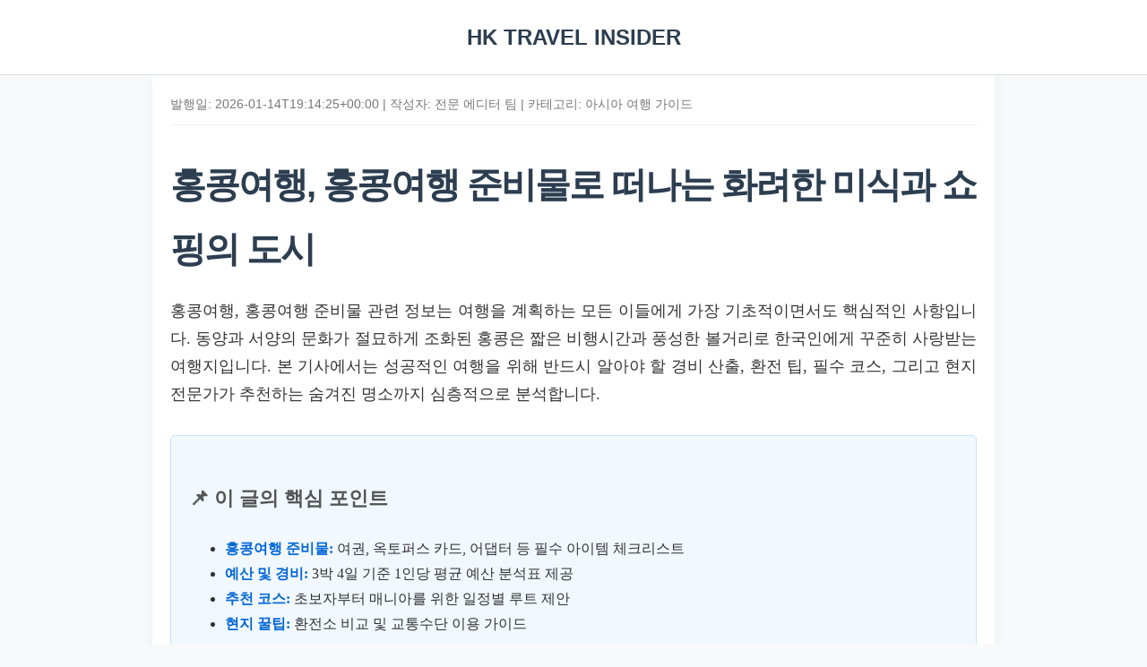

--- FILE ---
content_type: text/html; charset=UTF-8
request_url: https://clinicamedicafalcon.com/
body_size: 13387
content:
<html lang="ko">
<head>
<meta charset="UTF-8">
<meta name="viewport" content="width=device-width, initial-scale=1.0">
<title>[완벽정리] 홍콩여행, 홍콩여행 준비물 체크리스트와 3박4일 완벽 가이드</title>
<meta name="description" content="홍콩여행, 홍콩여행 준비물부터 경비, 필수코스, 일정, 비용, 환전 팁까지 완벽하게 분석합니다. 실패 없는 홍콩 여행을 위한 전문가의 추천 코스와 상세 리뷰를 확인하세요.">
<meta name="robots" content="index, follow">
<link rel="canonical" href="https://clinicamedicafalcon.com/">
<meta property="og:title" content="[완벽정리] 홍콩여행, 홍콩여행 준비물 체크리스트와 3박4일 완벽 가이드">
<meta property="og:description" content="홍콩여행의 모든 것. 경비 산출, 필수 코스 추천, 환전 노하우, 그리고 꼭 챙겨야 할 준비물 리스트를 전문가 시각에서 분석합니다.">
<meta property="og:url" content="https://clinicamedicafalcon.com">
<meta property="og:type" content="website">
<meta property="og:site_name" content="clinicamedicafalcon">
<meta property="og:image" content="https://clinicamedicafalcon.com/images/clinicamedicafalcon-gmi-6967ea0a53396-1.jpg">
<meta property="og:image:secure_url" content="https://clinicamedicafalcon.com/images/clinicamedicafalcon-gmi-6967ea0a53396-1.jpg">
<meta property="article:published_time" content="2026-01-14T19:14:25+00:00">
<meta name="twitter:card" content="summary_large_image">
<meta name="twitter:image" content="https://clinicamedicafalcon.com/images/clinicamedicafalcon-gmi-6967ea0a53396-1.jpg">
<meta property="article:tag" content="홍콩여행">
<meta property="article:tag" content="홍콩여행 준비물">
<meta property="article:tag" content="홍콩여행 경비">

<script type="application/ld+json">
{
  "@context": "https://schema.org",
  "@type": "NewsArticle",
  "headline": "[완벽정리] 홍콩여행, 홍콩여행 준비물 체크리스트와 3박4일 완벽 가이드",
  "image": [
    "https://clinicamedicafalcon.com/images/clinicamedicafalcon-gmi-6967ea0a53396-1.jpg",
    "https://clinicamedicafalcon.com/images/clinicamedicafalcon-gmi-6967ea233152d-2.jpg",
    "https://clinicamedicafalcon.com/images/clinicamedicafalcon-fb-6967ea690a83b-3.jpg"
  ],
  "datePublished": "2026-01-14T19:14:25+00:00",
  "dateModified": "2026-01-14T19:14:25+00:00",
  "author": {
    "@type": "Person",
    "name": "Travel Expert Kim"
  },
  "publisher": {
    "@type": "Organization",
    "name": "clinicamedicafalcon",
    "logo": {
      "@type": "ImageObject",
      "url": "https://clinicamedicafalcon.com/logo.png"
    }
  },
  "description": "홍콩여행, 홍콩여행 준비물 및 일정, 경비, 환전, 추천 코스에 대한 심층 분석 기사입니다."
}
</script>

<style>
    :root {
        --primary-color: #2c3e50;
        --accent-color: #e74c3c;
        --bg-color: #f8f9fa;
        --text-color: #333;
        --border-color: #ddd;
        --font-serif: 'Georgia', 'Times New Roman', serif;
        --font-sans: 'Helvetica Neue', 'Arial', sans-serif;
    }
    body {
        font-family: var(--font-serif);
        line-height: 1.8;
        color: var(--text-color);
        background-color: var(--bg-color);
        margin: 0;
        padding: 0;
    }
    header {
        background: #fff;
        border-bottom: 1px solid var(--border-color);
        padding: 20px 0;
        text-align: center;
        position: sticky;
        top: 0;
        z-index: 1000;
    }
    .container {
        max-width: 900px;
        margin: 0 auto;
        padding: 20px;
        background: #fff;
        box-shadow: 0 0 15px rgba(0,0,0,0.05);
    }
    h1 {
        font-family: var(--font-sans);
        font-size: 2.5rem;
        color: var(--primary-color);
        margin-bottom: 10px;
        font-weight: 800;
        letter-spacing: -0.05em;
    }
    h2 {
        font-family: var(--font-sans);
        font-size: 1.8rem;
        color: var(--primary-color);
        border-left: 5px solid var(--accent-color);
        padding-left: 15px;
        margin-top: 50px;
        margin-bottom: 20px;
    }
    h3 {
        font-family: var(--font-sans);
        font-size: 1.4rem;
        color: #555;
        margin-top: 30px;
    }
    p {
        margin-bottom: 20px;
        font-size: 1.1rem;
        text-align: justify;
    }
    .highlight {
        background-color: #fff3cd;
        padding: 2px 5px;
        border-radius: 3px;
        font-weight: bold;
    }
    .info-box {
        background-color: #f1f8ff;
        border: 1px solid #c8e1ff;
        padding: 20px;
        border-radius: 5px;
        margin: 30px 0;
    }
    .info-box strong {
        color: #0366d6;
    }
    table {
        width: 100%;
        border-collapse: collapse;
        margin: 30px 0;
        font-family: var(--font-sans);
        font-size: 0.95rem;
    }
    th, td {
        border: 1px solid var(--border-color);
        padding: 12px;
        text-align: left;
    }
    th {
        background-color: var(--primary-color);
        color: #fff;
        font-weight: 600;
    }
    tr:nth-child(even) {
        background-color: #f9f9f9;
    }
    .review-section {
        border-top: 2px solid var(--primary-color);
        margin-top: 40px;
        padding-top: 20px;
    }
    .product-card {
        border: 1px solid var(--border-color);
        padding: 20px;
        margin-bottom: 20px;
        border-radius: 8px;
        transition: transform 0.2s;
    }
    .product-card:hover {
        transform: translateY(-5px);
        box-shadow: 0 5px 15px rgba(0,0,0,0.1);
    }
    .rating {
        color: #f1c40f;
        font-weight: bold;
    }
    .meta-info {
        font-size: 0.9rem;
        color: #777;
        margin-bottom: 30px;
        border-bottom: 1px solid #eee;
        padding-bottom: 10px;
        font-family: var(--font-sans);
    }
    .expert-tip {
        border-left: 4px solid #27ae60;
        background-color: #eafaf1;
        padding: 15px;
        margin: 20px 0;
        font-style: italic;
    }
    .footer-note {
        font-size: 0.8rem;
        color: #999;
        text-align: center;
        margin-top: 50px;
    }
    /* Mobile Responsive */
    @media (max-width: 768px) {
        h1 { font-size: 1.8rem; }
        h2 { font-size: 1.4rem; }
        .container { padding: 15px; }
        table { display: block; overflow-x: auto; }
    }
</style>
</head>
<body>

<header>
    <div style="font-weight: bold; font-size: 1.5rem; font-family: var(--font-sans); color: var(--primary-color);">HK TRAVEL INSIDER</div>
</header>

<main class="container">
    <div class="meta-info">
        <span>발행일: 2026-01-14T19:14:25+00:00</span> | 
        <span>작성자: 전문 에디터 팀</span> | 
        <span>카테고리: 아시아 여행 가이드</span>
    </div>

    <h1>홍콩여행, 홍콩여행 준비물로 떠나는 화려한 미식과 쇼핑의 도시</h1>

    <p>홍콩여행, 홍콩여행 준비물 관련 정보는 여행을 계획하는 모든 이들에게 가장 기초적이면서도 핵심적인 사항입니다. 동양과 서양의 문화가 절묘하게 조화된 홍콩은 짧은 비행시간과 풍성한 볼거리로 한국인에게 꾸준히 사랑받는 여행지입니다. 본 기사에서는 성공적인 여행을 위해 반드시 알아야 할 경비 산출, 환전 팁, 필수 코스, 그리고 현지 전문가가 추천하는 숨겨진 명소까지 심층적으로 분석합니다.</p>

    <div class="info-box">
        <h3>📌 이 글의 핵심 포인트</h3>
        <ul>
            <li><strong>홍콩여행 준비물:</strong> 여권, 옥토퍼스 카드, 어댑터 등 필수 아이템 체크리스트</li>
            <li><strong>예산 및 경비:</strong> 3박 4일 기준 1인당 평균 예산 분석표 제공</li>
            <li><strong>추천 코스:</strong> 초보자부터 매니아를 위한 일정별 루트 제안</li>
            <li><strong>현지 꿀팁:</strong> 환전소 비교 및 교통수단 이용 가이드</li>
        </ul>
    </div>

    <h2>홍콩여행, 홍콩여행 준비물 완벽 체크리스트 분석</h2>
    <p>여행의 성공은 철저한 준비에서 시작됩니다. 특히 홍콩은 아열대 기후와 독특한 도시 구조를 가지고 있어, 그에 맞는 준비물이 필수적입니다. 단순히 짐을 싸는 것을 넘어, 현지 상황에 최적화된 아이템을 선정하는 것이 중요합니다.</p>

    <h3>1. 필수 서류 및 결제 수단</h3>
    <p>홍콩여행 준비물 중 가장 먼저 챙겨야 할 것은 단연 여권(유효기간 6개월 이상)입니다. 또한, 홍콩은 '옥토퍼스 카드' 하나로 대중교통부터 편의점 결제까지 가능한 시스템을 갖추고 있습니다. 최근에는 모바일 옥토퍼스 앱이나 투어리스트 전용 카드가 인기를 끌고 있습니다. 현금 사용 비중이 줄었지만, 로컬 식당(차찬텡)이나 택시 이용을 위해 일정 금액의 환전은 필수입니다.</p>
    
    <h3>2. 전자기기 및 어댑터</h3>
    <p>홍콩은 영국식 3구 플러그(G타입)를 사용합니다. 한국의 220v 제품을 그대로 사용할 수 없으므로, 홍콩여행 준비물 리스트에 '멀티 어댑터'를 반드시 포함해야 합니다. 또한, 구글 지도와 번역 앱 사용을 위해 고속 데이터 로밍이나 현지 유심(eSIM) 준비는 선택이 아닌 필수입니다.</p>

    <div class="expert-tip">
        <strong>💡 전문가 TIP:</strong> 홍콩의 여름은 습도가 매우 높지만, 실내 쇼핑몰과 대중교통의 에어컨은 매우 강합니다. 얇은 가디건이나 바람막이를 챙기지 않으면 냉방병에 걸리기 십상입니다. 우산 겸 양산 또한 사계절 내내 유용한 아이템입니다.
    </div>

    <h2>홍콩여행 경비 및 비용 상세 분석</h2>
    <p>많은 여행자가 가장 궁금해하는 부분은 바로 '홍콩여행 비용'입니다. 항공권 가격의 변동성과 숙박 등급에 따라 천차만별이지만, 평균적인 데이터를 기반으로 예산을 산출해보았습니다. 효율적인 환전 전략과 함께 꼼꼼히 따져보겠습니다.</p>

    <table class="analysis-table">
        <caption>[표 1] 3박 4일 기준 홍콩여행 경비 예상표 (1인 기준)</caption>
        <thead>
            <tr>
                <th>항목</th>
                <th>알뜰형 (Budget)</th>
                <th>표준형 (Standard)</th>
                <th>럭셔리형 (Luxury)</th>
                <th>비고</th>
            </tr>
        </thead>
        <tbody>
            <tr>
                <td>항공권</td>
                <td>300,000원 ~</td>
                <td>450,000원 ~</td>
                <td>800,000원 ~</td>
                <td>LCC vs FSC (시즌별 상이)</td>
            </tr>
            <tr>
                <td>숙박비(3박)</td>
                <td>200,000원</td>
                <td>450,000원</td>
                <td>1,200,000원+</td>
                <td>게스트하우스 vs 4성급 vs 5성급</td>
            </tr>
            <tr>
                <td>식비</td>
                <td>150,000원</td>
                <td>300,000원</td>
                <td>600,000원+</td>
                <td>로컬식당 vs 미슐랭/호텔 뷔페</td>
            </tr>
            <tr>
                <td>교통/입장료</td>
                <td>100,000원</td>
                <td>150,000원</td>
                <td>250,000원</td>
                <td>디즈니랜드 등 포함 여부</td>
            </tr>
            <tr>
                <td><strong>총 합계</strong></td>
                <td><strong>약 750,000원</strong></td>
                <td><strong>약 1,350,000원</strong></td>
                <td><strong>약 2,850,000원+</strong></td>
                <td>쇼핑 비용 제외</td>
            </tr>
        </tbody>
    </table>

    <h3>효율적인 홍콩여행 환전 전략</h3>
    <p>홍콩 달러(HKD) 환전은 국내 주거래 은행의 모바일 앱을 이용해 90% 우대를 받고 공항에서 수령하는 것이 가장 일반적입니다. 하지만 현지에서 급하게 현금이 필요할 경우, '침사추이 맨션' 내의 사설 환전소가 공항 환전소보다 환율이 좋은 편입니다. 트래블월렛이나 트래블로그 같은 외화 충전식 카드를 이용하면 수수료 없이 ATM 출금이 가능하여 최근 여행객들 사이에서 홍콩여행 필수코스 준비물로 꼽힙니다.</p><figure style="margin: 30px auto; text-align: center; max-width: 100%;"><img src="https://clinicamedicafalcon.com/images/clinicamedicafalcon-gmi-6967ea0a53396-1.jpg" alt="홍콩여행 준비물, 홍콩여행 경비, 홍콩여행, 홍콩여행 코스, 홍콩여행 일정, 홍콩여행 비용, 홍콩여행 필수코스 관련 활용 팁을 한눈에 보여주는 요약 이미지" style="width: 100%; max-width: 800px; height: auto; border-radius: 8px; box-shadow: 0 4px 6px rgba(0,0,0,0.1);"><figcaption style="font-size: 0.9em; color: #666; margin-top: 8px;">홍콩여행 준비물, 홍콩여행 경비, 홍콩여행, 홍콩여행 코스, 홍콩여행 일정, 홍콩여행 비용, 홍콩여행 필수코스 관련 활용 팁을 한눈에 보여주는 요약 이미지</figcaption></figure>

    <h2>홍콩여행 필수코스와 일정 추천 (3박 4일)</h2>
    <p>홍콩은 좁은 지역에 명소가 밀집해 있어 동선을 잘 짜는 것이 중요합니다. '홍콩여행 코스'를 계획할 때 고려해야 할 지역은 크게 홍콩섬, 구룡반도, 란타우섬으로 나뉩니다.</p>

    <div class="product-card">
        <h3>📅 1일차: 구룡반도의 화려함</h3>
        <p>공항 도착 후 구룡반도로 이동하여 짐을 풉니다. <strong>침사추이</strong> 해변 산책로에서 바라보는 빅토리아 하버의 뷰는 홍콩여행의 시작을 알리는 상징적인 장면입니다. 저녁 8시에 펼쳐지는 '심포니 오브 라이트'는 무료로 즐길 수 있는 최고의 야경 쇼입니다. 몽콕 야시장에서 현지의 활기를 느껴보는 것도 추천합니다.</p>
    </div>

    <div class="product-card">
        <h3>📅 2일차: 홍콩섬의 클래식과 트렌드</h3>
        <p>스타페리를 타고 홍콩섬으로 넘어갑니다. <strong>미드레벨 에스컬레이터</strong>를 타고 소호 거리를 거닐며 에그타르트를 맛보는 것은 필수 코스입니다. 해 질 녘에는 피크트램을 타고 <strong>빅토리아 피크</strong>에 올라가 백만 불짜리 야경을 감상하세요. 란콰이펑에서의 칵테일 한 잔은 여행의 낭만을 더해줍니다.</p>
    </div>

    <div class="product-card">
        <h3>📅 3일차: 테마파크 혹은 근교 여행</h3>
        <p>취향에 따라 선택이 갈리는 날입니다. 가족 여행객이나 동심을 찾는 분들에게는 <strong>홍콩 디즈니랜드</strong>가 최고의 선택입니다. 반면, 여유로운 풍경을 원한다면 란타우섬의 옹핑 360 케이블카를 타고 거대 불상을 보러 가거나, 페리를 타고 마카오로 당일치기 여행을 다녀오는 것도 훌륭한 홍콩여행 일정입니다.</p>
    </div>

    <h2>홍콩여행 추천 상품 분석 및 리뷰</h2>
    <p>여행의 질을 높여주는 다양한 패스권과 상품들이 있습니다. 실제 사용자들의 후기를 바탕으로 가성비와 효용성을 분석해 보았습니다. <a href="https://philsautomotivellc.com" title="홍콩여행 일정">홍콩여행 일정</a></p><figure style="margin: 30px auto; text-align: center; max-width: 100%;"><img src="https://clinicamedicafalcon.com/images/clinicamedicafalcon-gmi-6967ea233152d-2.jpg" alt="홍콩여행 추천, 홍콩여행 경비, 홍콩여행 코스, 홍콩여행 환전, 홍콩여행 준비물, 홍콩여행 필수코스, 홍콩여행 일정 관련 비교 포인트을 한눈에 보여주는 요약 이미지" style="width: 100%; max-width: 800px; height: auto; border-radius: 8px; box-shadow: 0 4px 6px rgba(0,0,0,0.1);"><figcaption style="font-size: 0.9em; color: #666; margin-top: 8px;">홍콩여행 추천, 홍콩여행 경비, 홍콩여행 코스, 홍콩여행 환전, 홍콩여행 준비물, 홍콩여행 필수코스, 홍콩여행 일정 관련 비교 포인트을 한눈에 보여주는 요약 이미지</figcaption></figure>

    <div class="review-section">
        <h3>🌟 홍콩 구디스 (Hong Kong Goodies)</h3>
        <p><strong>평점:</strong> <span class="rating">★★★★★</span> <a href="https://tricitydisposal.com" title="홍콩여행 환전">홍콩여행 환전</a></p>
        <p><strong>리뷰:</strong> 홍콩 관광청에서 여행객 유치를 위해 제공하는 혜택입니다. 웰컴 드링크나 상점 할인 쿠폰 등으로 교환할 수 있어 경제적입니다. 공항이나 지정된 배포처에서 반드시 챙겨야 할 혜택 중 하나입니다.</p>

        <h3>🌟 옥토퍼스 카드 (Octopus Card)</h3>
        <p><strong>평점:</strong> <span class="rating">★★★★★</span> (필수)</p>
        <p><strong>리뷰:</strong> 한국의 티머니와 같습니다. MTR, 버스, 트램, 페리는 물론 편의점, 자판기, 패스트푸드점까지 안 되는 곳이 없습니다. 보증금 환불이 가능한 일반형과 기념품으로 소장 가능한 투어리스트용이 있습니다. 잔돈이 생기지 않아 여행의 피로도를 획기적으로 줄여줍니다.</p>

        <h3>🌟 AEL 공항 고속철도 티켓</h3>
        <p><strong>평점:</strong> <span class="rating">★★★★☆</span></p><figure style="margin: 30px auto; text-align: center; max-width: 100%;"><img src="https://clinicamedicafalcon.com/images/clinicamedicafalcon-fb-6967ea690a83b-3.jpg" alt="clinicamedicafalcon에서 다루는 홍콩여행 필수코스, 홍콩여행, 홍콩여행 경비, 홍콩여행 일정, 홍콩여행 환전, 홍콩여행 비용, 홍콩여행 코스에 대한 주의사항을 정리한 안내 이미지" style="width: 100%; max-width: 800px; height: auto; border-radius: 8px; box-shadow: 0 4px 6px rgba(0,0,0,0.1);"><figcaption style="font-size: 0.9em; color: #666; margin-top: 8px;">clinicamedicafalcon에서 다루는 홍콩여행 필수코스, 홍콩여행, 홍콩여행 경비, 홍콩여행 일정, 홍콩여행 환전, 홍콩여행 비용, 홍콩여행 코스에 대한 주의사항을 정리한 안내 이미지</figcaption></figure>
        <p><strong>리뷰:</strong> 공항에서 시내(홍콩역/구룡역)까지 20~24분 만에 주파하는 가장 빠른 교통수단입니다. 가격은 버스보다 비싸지만, 클룩(Klook)이나 KKday 등에서 미리 예매하면 할인을 받을 수 있고, 무료 셔틀버스 연계나 도심 체크인 서비스(현재 일부 재개)를 이용할 수 있어 편리합니다.</p>
    </div>

    <h2>전문가 분석: 계절별 홍콩 여행 가이드</h2>
    <p>홍콩은 언제 가도 좋지만, 날씨에 따라 여행의 만족도가 달라질 수 있습니다. 아래 분석표를 통해 최적의 여행 시기를 확인하세요.</p>

    <table class="analysis-table">
        <thead>
            <tr>
                <th>계절</th>
                <th>시기</th>
                <th>날씨 특징</th>
                <th>여행 추천도</th>
                <th>옷차림 팁</th>
            </tr>
        </thead>
        <tbody>
            <tr>
                <td>봄</td>
                <td>3월 ~ 4월</td>
                <td>따뜻하나 습도가 높아짐</td>
                <td>★★★★☆</td>
                <td>얇은 긴팔, 가디건</td>
            </tr>
            <tr>
                <td>여름</td>
                <td>5월 ~ 9월</td>
                <td>매우 덥고 습함, 태풍 주의</td>
                <td>★★☆☆☆</td>
                <td>통기성 좋은 반팔, 우산 필수</td>
            </tr>
            <tr>
                <td>가을</td>
                <td>10월 ~ 11월</td>
                <td>맑고 쾌적함, 여행 최적기</td>
                <td>★★★★★</td>
                <td>반팔 + 얇은 겉옷</td>
            </tr>
            <tr>
                <td>겨울</td>
                <td>12월 ~ 2월</td>
                <td>선선함, 쇼핑 시즌(메가세일)</td>
                <td>★★★★★</td>
                <td>경량 패딩, 후드티</td>
            </tr>
        </tbody>
    </table>

    <h2>결론: 홍콩여행의 매력은 끝이 없다</h2>
    <p>홍콩여행, 홍콩여행 준비물을 챙기는 과정부터 이미 여행은 시작된 것입니다. 과거와 현재, 동양과 서양이 공존하는 홍콩은 방문할 때마다 새로운 매력을 발견하게 되는 도시입니다. 예상 경비를 넉넉히 잡고, 필수 코스와 자신만의 취향을 반영한 숨은 명소를 적절히 섞어 일정을 짠다면 평생 잊지 못할 추억을 만들 수 있을 것입니다.</p>
    <p>특히 최근에는 예술과 문화 공간이 늘어나며 쇼핑과 미식 외에도 즐길 거리가 풍성해졌습니다. M+ 뮤지엄이나 서구룡 문화지구는 새로운 핫플레이스로 떠오르고 있습니다. 철저한 준비와 열린 마음으로 홍콩의 다채로운 매력에 흠뻑 빠져보시기를 바랍니다.</p>

</main>

<div class="faq-section" style="max-width:800px;margin:40px auto;padding:20px;"><h2>Q&amp;A</h2><div><h3>홍콩여행 필수코스</h3>## 홍콩여행 필수 코스 FAQ (자주 묻는 질문)

<details>
  <summary>홍콩의 야경을 가장 잘 감상할 수 있는 명소는 어디인가요?</summary>
  <p>
    홍콩 야경의 대명사로는 <strong>빅토리아 피크(Victoria Peak)</strong>가 단연 꼽힙니다. 피크 트램을 타고 정상에 올라 빅토리아 하버와 고층 빌딩이 빚어내는 파노라마를 감상할 수 있습니다. <br><br>
    또한, 침사추이(Tsim Sha Tsui) 해변 산책로에서 매일 저녁 8시에 펼쳐지는 <strong>심포니 오브 라이츠(Symphony of Lights)</strong> 레이저 쇼를 관람하는 것도 필수 코스입니다.
  </p><figure style="margin: 30px auto; text-align: center; max-width: 100%;"><img src="https://clinicamedicafalcon.com/images/clinicamedicafalcon-gmi-6967ea6b0c8e7-4.jpg" alt="홍콩여행 코스, 홍콩여행, 홍콩여행 환전, 홍콩여행 일정, 홍콩여행 비용, 홍콩여행 추천, 홍콩여행 필수코스 내용을 실사용 리뷰 관점에서 요약한 설명 이미지" style="width: 100%; max-width: 800px; height: auto; border-radius: 8px; box-shadow: 0 4px 6px rgba(0,0,0,0.1);"><figcaption style="font-size: 0.9em; color: #666; margin-top: 8px;">홍콩여행 코스, 홍콩여행, 홍콩여행 환전, 홍콩여행 일정, 홍콩여행 비용, 홍콩여행 추천, 홍콩여행 필수코스 내용을 실사용 리뷰 관점에서 요약한 설명 이미지</figcaption></figure>
</details>

<details>
  <summary>홍콩에서 꼭 경험해야 할 독특한 교통수단은 무엇인가요?</summary>
  <p>
    홍콩의 상징적인 교통수단으로는 <strong>스타 페리(Star Ferry)</strong>와 <strong>2층 트램(딩딩)</strong>이 있습니다. <br><br>
    <strong>스타 페리</strong>는 구룡(Kowloon)과 홍콩섬을 오가며 저렴한 가격으로 아름다운 스카이라인 뷰를 제공합니다. <br>
    <strong>2층 트램(딩딩)</strong>은 홍콩섬 북부를 동서로 잇는 교통수단으로, 2층 맨 앞자리에 앉아 거리를 내려다보며 이동하는 것이 독특한 즐거움을 선사합니다.
  </p>
</details>

<details>
  <summary>홍콩 미식 여행에서 놓치지 말아야 할 대표적인 음식과 식당 유형은 무엇인가요?</summary>
  <p>
    홍콩은 미식의 천국으로, 특히 <strong>딤섬(Dim Sum)</strong>은 반드시 맛봐야 합니다. 딤섬 전문점(딤섬 하우스)이나 전통 차찬텡(Cha Chaan Teng, 홍콩식 경양식/분식집)에서 다양한 종류를 즐겨보세요. <br><br>
    대표적인 음식으로는 <strong>에그 타르트(Egg Tart)</strong>, <strong>완탕면(Wonton Noodles)</strong>, 그리고 <strong>밀크티(Milk Tea)</strong>가 있습니다. 특히 미슐랭 가이드에 소개된 가성비 좋은 딤섬 체인점이나 현지인들이 줄 서는 노포 식당을 방문하는 것을 추천합니다.
  </p>
</details></div><div><h3>홍콩여행</h3>## 홍콩 여행 FAQ

<details>
<summary>Q1. 홍콩 여행 시 가장 적합한 시기는 언제인가요?</summary>
<p><strong>A.</strong> 홍콩을 방문하기 가장 좋은 시기는 일반적으로 <strong>10월부터 12월 초</strong>입니다. 이 기간에는 습도가 낮고 기온이 쾌적하여 (평균 20°C ~ 25°C) 여행하기 매우 좋습니다.</p>
<ul>
    <li><strong>여름(6월~9월):</strong> 매우 덥고 습하며, 태풍의 영향권에 들 가능성이 높습니다.</li>
    <li><strong>겨울(12월 말~2월):</strong> 비교적 쌀쌀하지만(평균 15°C 내외), 한국의 겨울보다는 따뜻하며 건조하여 걷기 좋은 날씨입니다. 다만, 실내 난방 시설이 충분하지 않은 곳이 많으므로 얇은 겉옷을 여러 겹 챙기는 것이 좋습니다.</li>
</ul>
</details>

<details>
<summary>Q2. 홍콩에서 주로 사용하는 교통수단과 '옥토퍼스 카드(Octopus Card)' 사용법을 알려주세요.</summary>
<p><strong>A.</strong> 홍콩은 대중교통 시스템이 매우 잘 되어 있어 여행이 편리합니다.</p>
<ul>
    <li><strong>주요 교통수단:</strong> MTR(지하철), 버스, 트램(홍콩섬), 스타 페리(침사추이-센트럴 연결) 등이 있습니다. 특히 MTR은 주요 관광지를 연결하며 가장 빠르고 편리합니다.</li>
    <li><strong>옥토퍼스 카드 (Octopus Card):</strong> 한국의 티머니와 같은 충전식 교통카드입니다. MTR, 버스, 트램, 스타 페리 등 거의 모든 대중교통 이용이 가능하며, 편의점(7-Eleven, Circle K), 슈퍼마켓, 일부 식당에서도 결제 수단으로 사용할 수 있습니다.</li>
    <li><strong>구입 및 충전:</strong> 홍콩 국제공항 AEL(공항철도) 고객 서비스 센터나 모든 MTR 역에서 구입 및 충전이 가능합니다. 보증금 (Deposit) HK$50가 있으며, 반납 시 잔액과 보증금을 돌려받을 수 있습니다.</li>
</ul>
</details>

<details>
<summary>Q3. 홍콩 여행 시 필수로 준비해야 할 어댑터(돼지코)와 전압 정보를 알려주세요.</summary>
<p><strong>A.</strong> 홍콩은 한국과 다른 규격의 콘센트를 사용하므로 반드시 어댑터를 준비해야 합니다.</p><figure style="margin: 30px auto; text-align: center; max-width: 100%;"><img src="https://clinicamedicafalcon.com/images/clinicamedicafalcon-fb-6967eaab0f5bd-5.jpg" alt="홍콩여행 추천, 홍콩여행, 홍콩여행 경비, 홍콩여행 일정, 홍콩여행 비용, 홍콩여행 환전, 홍콩여행 준비물에 대한 최신 동향을 정리한 안내 이미지" style="width: 100%; max-width: 800px; height: auto; border-radius: 8px; box-shadow: 0 4px 6px rgba(0,0,0,0.1);"><figcaption style="font-size: 0.9em; color: #666; margin-top: 8px;">홍콩여행 추천, 홍콩여행, 홍콩여행 경비, 홍콩여행 일정, 홍콩여행 비용, 홍콩여행 환전, 홍콩여행 준비물에 대한 최신 동향을 정리한 안내 이미지</figcaption></figure>
<ul>
    <li><strong>전압:</strong> 220V를 사용하며, 이는 한국과 동일합니다. 따라서 변압기(트랜스)는 필요하지 않습니다.</li>
    <li><strong>콘센트 모양:</strong> 홍콩은 <strong>영국식 3구 플러그 (Type G)</strong>를 사용합니다. 한국에서 사용하는 2구(돼지코) 플러그와는 모양이 완전히 다르므로, 반드시 '영국식 3구 어댑터' 또는 '멀티 어댑터'를 준비해야 합니다.</li>
    <li><strong>준비 팁:</strong> 현지 편의점이나 공항에서도 구입할 수 있지만, 가격이 비싸거나 품절될 수 있으므로 한국에서 미리 준비하는 것이 좋습니다. 숙소 프론트에 문의하면 대여해 주는 곳도 있습니다.</li>
</ul>
</details></div><div><h3>홍콩여행 경비</h3>## 홍콩 여행 경비 FAQ

홍콩 여행을 준비 중이신 분들을 위해, 예산 계획에 도움이 되는 주요 질문 3가지와 답변을 HTML `<details>` 태그를 사용하여 정리했습니다.

---

### 1. 홍콩 3박 4일 여행 시 예상되는 '최소 경비'는 얼마인가요?

<details>
<summary>답변 보기</summary>
<p>
홍콩 3박 4일 여행의 '최소 경비(1인 기준, 항공권 제외)'는 대략 <strong>50만 원 ~ 70만 원</strong> 선으로 잡는 것이 현실적입니다.
</p>
<ul>
    <li><strong>숙박비 (3박):</strong> 게스트하우스나 저렴한 호스텔 이용 시 최소 25만 원 ~ 35만 원 (박당 8만 원 ~ 12만 원).</li>
    <li><strong>교통비:</strong> 옥토퍼스 카드 충전 및 공항 왕복 AEL(공항철도) 대신 버스 이용 시 약 5만 원 ~ 7만 원.</li>
    <li><strong>식비 (1일 3끼 저가):</strong> 로컬 식당(차찬텡) 위주 이용 시 약 15만 원 ~ 20만 원 (일당 5만 원 ~ 7만 원).</li>
    <li><strong>입장료 및 기타:</strong> 필수적인 소액 입장료나 기념품 구입 최소화 시 약 5만 원 ~ 8만 원.</li>
</ul>
<p>
이는 관광지 방문을 최소화하고 숙소와 식사를 가장 저렴한 수준으로 선택했을 때의 예산이므로, 일반적인 관광을 위해서는 넉넉히 80만 원 이상을 계획하는 것이 좋습니다.
</p>
</details>

---

### 2. 홍콩의 주요 지출 항목(숙소, 식사, 교통)별 평균 비용은 어느 정도인가요?

<details>
<summary>답변 보기</summary>
<p>
홍콩은 물가가 높은 도시이므로, 각 항목별 예산을 미리 책정하는 것이 중요합니다. (환율 변동에 따라 달라질 수 있습니다.)
</p>
<ul>
    <li>
        <strong>숙박비 (1박 기준):</strong>
        <ul>
            <li><strong>저가 (호스텔/저렴한 2성급):</strong> 800 HKD 이하 (약 13만 원 이하).</li>
            <li><strong>중급 (3~4성급 호텔):</strong> 800 HKD ~ 1,500 HKD (약 13만 원 ~ 25만 원).</li>
            <li><strong>고급 (5성급):</strong> 1,500 HKD 이상 (약 25만 원 이상).</li>
        </ul>
    </li>
    <li>
        <strong>식비 (1끼 기준):</strong>
        <ul>
            <li><strong>로컬 식당 (차찬텡/길거리 음식):</strong> 40 HKD ~ 70 HKD (약 7천 원 ~ 1만 2천 원).</li>
            <li><strong>일반 음식점 및 체인점:</strong> 80 HKD ~ 150 HKD (약 1만 3천 원 ~ 2만 5천 원).</li>
            <li><strong>고급 레스토랑:</strong> 200 HKD 이상 (약 3만 4천 원 이상).</li>
        </ul>
    </li>
    <li>
        <strong>교통비:</strong>
        <ul>
            <li><strong>MTR (지하철):</strong> 단거리 기준 5 HKD ~ 15 HKD.</li>
            <li><strong>버스/트램:</strong> 단거리 기준 3 HKD ~ 10 HKD.</li>
            <li><strong>택시 (기본 요금):</strong> 27 HKD.</li>
        </ul>
    </li>
</ul>
</details>

---

### 3. 홍콩 여행 시 예산을 절약할 수 있는 효과적인 팁은 무엇인가요?

<details>
<summary>답변 보기</summary>
<p>
예산 절약을 위한 가장 효과적인 방법은 숙소와 식사 비용을 줄이는 것입니다.
 <a href="https://swegeto.com" title="홍콩여행 추천">홍콩여행 추천</a></p>
<ol>
    <li>
        <strong>교통은 옥토퍼스 카드(Octopus Card)를 최대한 활용하세요.</strong>
        <ul>
            <li>AEL(공항철도) 대신 비교적 저렴한 공항버스(A, E 노선)를 이용하면 공항 왕복 비용을 크게 절감할 수 있습니다.</li>
            <li>홍콩섬 내에서는 저렴한 트램(딩딩차)을 이용하면 이동 비용을 최소화할 수 있습니다.</li>
        </ul>
    </li>
    <li>
        <strong>식사는 로컬 맛집(차찬텡) 위주로 이용하세요.</strong>
        <ul>
            <li>아침 식사는 토스트, 밀크티 등 간단한 차찬텡 메뉴를 이용하면 50 HKD 이내로 해결 가능합니다.</li>
            <li>미드레벨 에스컬레이터 근처나 침사추이 관광지 주변의 세련된 식당보다는, 동네 로컬 식당을 이용하면 가성비 높은 식사가 가능합니다.</li>
        </ul>
    </li>
    <li>
        <strong>숙소는 위치와 크기를 타협하세요.</strong>
        <ul>
            <li>홍콩은 땅값이 비싸 숙소 크기가 매우 작습니다. 저렴한 예산을 원한다면 침사추이보다는 몽콕, 야우마테이 등 MTR 역세권이지만 비교적 외곽 지역의 숙소를 선택하는 것이 유리합니다.</li>
        </ul>
    </li>
    <li>
        <strong>환전 시기를 잘 선택하고 수수료를 확인하세요.</strong>
        <ul>
            <li>한국에서 홍콩 달러(HKD)로 환전 시, 주거래 은행의 환율 우대를 받거나 위안화(CNY)를 거쳐 환전하는 이중 환전이 유리할 때도 있습니다.</li>
        </ul>
    </li>
</ol>
</details></details></div><div><h3>홍콩여행 환전</h3>## 홍콩 여행 환전 관련 FAQ (자주 묻는 질문)

다음은 홍콩 여행 시 환전과 관련하여 자주 묻는 질문 3가지와 답변을 HTML `<details>` 태그를 사용하여 정리한 내용입니다.

---

### 1. 환전은 한국에서 하는 것이 유리한가요, 홍콩 현지에서 하는 것이 유리한가요?

<details>
<summary><strong>Q: 홍콩 달러(HKD) 환전 시, 한국의 은행을 이용하는 것이 좋을까요, 아니면 홍콩 현지 환전소를 이용하는 것이 유리할까요?</strong></summary>
<p><strong>A:</strong> 일반적으로 <strong>소액은 한국 시중은행 앱이나 지점을 통해 우대환율을 적용받아 미리 환전</strong>하고, <strong>주요 금액은 홍콩 현지 사설 환전소(Money Changer)를 이용하는 것이 유리</strong>합니다.</p>
<ul>
    <li><strong>한국 (출발 전):</strong> 시중은행 모바일 앱(주요 통화 90% 우대 등)을 이용하면 환전 수수료를 크게 절약할 수 있습니다. 다만, 홍콩 달러는 미국 달러(USD)에 비해 우대율이 낮을 수 있습니다.</li>
    <li><strong>홍콩 (현지):</strong> 침사추이, 몽콕 등 관광객이 많은 지역의 사설 환전소가 공항이나 호텔보다 환율이 좋습니다. 단, 사전에 구글맵 등으로 평판을 확인하고 이용하는 것이 안전합니다.</li>
    <li><strong>주의:</strong> 홍콩 국제공항이나 호텔은 편리하지만 수수료가 가장 비싼 편이므로, 급할 때 사용할 최소한의 금액만 환전하는 것을 권장합니다.</li>
</ul>
</details>

### 2. 홍콩 여행 시 권장되는 현금과 카드 사용 비율은 어떻게 되나요?

<details>
<summary><strong>Q: 홍콩 여행 시 전체 경비 중 현금(HKD)은 어느 정도 준비해야 하며, 카드 사용은 편리한가요?</strong></summary>
<p><strong>A:</strong> 홍콩은 대형 쇼핑몰, 레스토랑 등에서는 카드 사용이 편리하지만, 현지 시장, 소규모 식당, 길거리 음식점 등에서는 여전히 현금 사용이 필수입니다. 전체 예산 중 <strong>약 30~40% 정도를 현금(HKD)으로 준비</strong>하고, 나머지는 카드 결제를 활용하는 것을 추천합니다.</p>
<ul>
    <li><strong>현금 필요 항목:</strong> 옥토퍼스 카드 충전, 트램/버스 등 일부 대중교통, 재래시장, 소액 결제(HK$ 50 이하), 노점상.</li>
    <li><strong>카드 사용 항목:</strong> 호텔, 면세점, 백화점, 고급 레스토랑, 대형 마트.</li>
    <li><strong>팁:</strong> 최근 트래블월렛이나 체크카드 등 해외 결제 수수료가 저렴한 카드를 준비하면, 현금을 많이 환전할 필요 없이 필요할 때 ATM에서 인출할 수 있어 편리합니다.</li>
</ul>
</details>

### 3. 옥토퍼스 카드(Octopus Card)는 환전과 어떤 관련이 있으며 필수인가요?

<details>
<summary><strong>Q: 홍콩 여행 필수품으로 알려진 옥토퍼스 카드는 환전 없이 사용할 수 있나요? 필수적인 결제 수단인가요?</strong></summary>
<p><strong>A:</strong> 옥토퍼스 카드(Octopus Card)는 홍콩 여행의 필수품이며, <strong>현금(HKD)을 통해서만 충전이 가능</strong>합니다. 따라서 이 카드를 원활하게 사용하려면 충분한 현금을 확보해야 합니다.</p>
<ul>
    <li><strong>활용 범위:</strong> MTR(지하철), 버스, 트램, 페리 등 모든 대중교통 수단과 편의점, 슈퍼마켓, 패스트푸드점 등 소액 결제가 필요한 대부분의 장소에서 사용됩니다.</li>
    <li><strong>환전 관련:</strong> 옥토퍼스 카드를 구매(보증금)하거나 잔액을 충전할 때는 홍콩 달러 현금만 받습니다. 카드나 다른 외화로는 충전할 수 없습니다.</li>
    <li><strong>결론:</strong> 홍콩 도착 후 가장 먼저 옥토퍼스 카드를 충전(약 HK$ 100~200 권장)하기 위한 현금은 반드시 준비해야 합니다.</li>
</ul>
</details></details></div><div><h3>홍콩여행 추천</h3>## 홍콩 여행 추천 FAQ

홍콩 여행을 계획 중이신 분들을 위해 가장 궁금해하실 만한 질문 3가지와 답변을 준비했습니다.

---

<details>
<summary>Q1. 홍콩 여행의 최적 시기는 언제인가요? (날씨, 축제 등 고려)</summary>
A. 홍콩 여행의 최적 시기는 **10월부터 12월까지의 가을, 초겨울**입니다.

이 시기는 습도가 낮고 기온이 쾌적하여 (평균 18°C ~ 25°C) 여행하기 가장 좋은 조건을 제공합니다. 여름(6월~9월)은 매우 덥고 습하며 태풍의 영향을 받을 수 있어 피하는 것이 좋습니다.

**✅ 특별히 추천하는 시기:**
* **10월 중순 이후:** 날씨가 선선해지기 시작하며, 쾌적한 야경 관람에 최적입니다.
* **12월:** 화려한 크리스마스 및 연말 장식이 도시 전역을 수놓아 독특한 분위기를 즐길 수 있습니다.
* **음력 설 직후:** (보통 1월 말~2월 초) 화려한 불꽃놀이와 축제 분위기를 경험할 수 있습니다.
</details>

<details>
<summary>Q2. 홍콩에서 꼭 가봐야 할 대표적인 장소 3곳과 그 이유는 무엇인가요?</summary>
A. 짧은 일정이라도 홍콩의 매력을 느낄 수 있는 대표적인 장소 3곳을 추천합니다.

| 장소 | 추천 이유 |
| :--- | :--- |
| **1. 빅토리아 피크 (Victoria Peak)** | 홍콩의 상징이자 필수 코스입니다. 트램을 타고 올라가서 감상하는 **세계 3대 야경 중 하나**인 홍콩의 스카이라인과 항구 전망은 압도적인 경험을 선사합니다. (낮보다는 해 질 녘이나 저녁 시간 추천) |
| **2. 침사추이 (Tsim Sha Tsui) &amp; 스타의 거리** | 홍콩 문화와 쇼핑의 중심지입니다. 이곳에서 바라보는 홍콩 섬의 마천루 경관은 장관이며, 매일 저녁 8시에 펼쳐지는 **'심포니 오브 라이츠(Symphony of Lights)'** 레이저 쇼를 감상하기에 가장 좋은 장소입니다. |
| **3. 템플 스트리트 야시장 (Temple Street Night Market)** | 홍콩의 활기찬 서민 문화를 체험할 수 있는 곳입니다. 다양한 길거리 음식(다이파이동), 기념품, 저렴한 물건들을 구경하며 홍콩 특유의 북적이는 분위기를 만끽할 수 있습니다. |
</details>

<details>
<summary>Q3. 홍콩 여행 시 교통 수단 이용 팁과 필수품은 무엇인가요?</summary>
A. 홍콩은 대중교통 시스템이 매우 잘 되어 있어 여행이 편리합니다.

**✅ 교통 수단 팁:**
* **옥토퍼스 카드 (Octopus Card):** 홍콩 여행의 필수품입니다. 지하철(MTR), 버스, 트램, 페리, 편의점, 일부 식당 등 대부분의 곳에서 현금처럼 사용할 수 있습니다. 공항 도착 후 구매하는 것을 강력히 추천합니다.
* **MTR (지하철):** 가장 빠르고 효율적인 이동 수단입니다. 주요 관광지는 MTR 역과 연결되어 있습니다.

**✅ 여행 필수품 (IT &amp; 통신):**
* **여행용 어댑터 (변환 플러그):** 홍콩은 **영국식 G타입** (세 개의 네모난 핀) 콘센트를 사용합니다. 한국의 220V 플러그와 호환되지 않으므로 멀티 어댑터를 반드시 챙겨야 합니다.
* **데이터 유심 또는 포켓 와이파이:** 지도 검색, 길 찾기, 식당 리뷰 확인 등 실시간 정보가 필수적이므로, 출국 전 데이터 로밍, 유심칩, 또는 와이파이 기기를 준비해야 합니다.
</details></div></div>

<!-- Ext -->

<!-- End Ext -->


<script defer src="https://static.cloudflareinsights.com/beacon.min.js/vcd15cbe7772f49c399c6a5babf22c1241717689176015" integrity="sha512-ZpsOmlRQV6y907TI0dKBHq9Md29nnaEIPlkf84rnaERnq6zvWvPUqr2ft8M1aS28oN72PdrCzSjY4U6VaAw1EQ==" data-cf-beacon='{"version":"2024.11.0","token":"874697d0fa9e40e0a36fa18d151487e1","r":1,"server_timing":{"name":{"cfCacheStatus":true,"cfEdge":true,"cfExtPri":true,"cfL4":true,"cfOrigin":true,"cfSpeedBrain":true},"location_startswith":null}}' crossorigin="anonymous"></script>
</body>
</html>